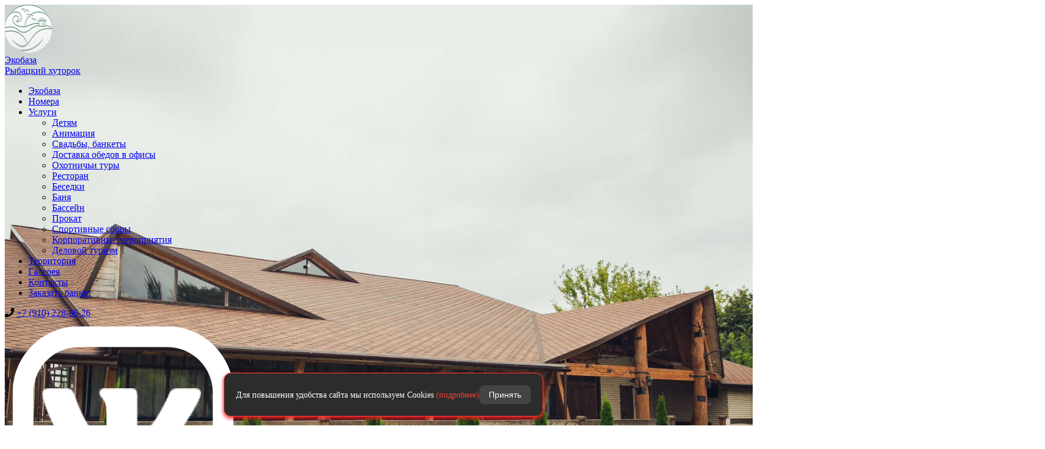

--- FILE ---
content_type: text/html; charset=UTF-8
request_url: https://fishhutor.ru/territoriya/besedka-grizli/
body_size: 11778
content:
<!DOCTYPE html>
<html>
<head>
    <meta charset="utf-8">
    <meta name="viewport" content="width=device-width, initial-scale=1, minimum-scale=1">

    <link rel="apple-touch-icon" sizes="180x180" href="/fav/apple-touch-icon.png">
    <link rel="icon" type="image/png" sizes="32x32" href="/fav/favicon-32x32.png">
    <link rel="icon" type="image/png" sizes="16x16" href="/fav/favicon-16x16.png">
    <link rel="manifest" href="/fav/site.webmanifest">
    <link rel="mask-icon" href="/fav/safari-pinned-tab.svg" color="#5bbad5">
    <link rel="shortcut icon" href="/fav/favicon.ico">
    <meta name="msapplication-TileColor" content="#ffc40d">
    <meta name="msapplication-config" content="/fav/browserconfig.xml">
    <meta name="theme-color" content="#ffffff">


    <title>Беседка «Гризли» | Экобаза отдыха - Рыбацкий Хуторок</title>
    <link rel="canonical" href="https://fishhutor.ru/territoriya/besedka-grizli/" />
<link rel='stylesheet' id='dnd-upload-cf7-css'  href='https://fishhutor.ru/wp-content/plugins/drag-and-drop-multiple-file-upload-contact-form-7/assets/css/dnd-upload-cf7.css?ver=1.3.2' type='text/css' media='all' />
<link rel='stylesheet' id='contact-form-7-css'  href='https://fishhutor.ru/wp-content/plugins/contact-form-7/includes/css/styles.css?ver=5.1.1' type='text/css' media='all' />
<link rel='stylesheet' id='fancybox-for-wp-css'  href='https://fishhutor.ru/wp-content/plugins/fancybox-for-wordpress/assets/css/fancybox.css?ver=1.3.4' type='text/css' media='all' />
<script type='text/javascript' src='https://fishhutor.ru/wp-includes/js/jquery/jquery.js?ver=1.12.4'></script>
<script type='text/javascript' src='https://fishhutor.ru/wp-includes/js/jquery/jquery-migrate.min.js?ver=1.4.1'></script>
<link rel='https://api.w.org/' href='https://fishhutor.ru/wp-json/' />
<link rel='shortlink' href='https://fishhutor.ru/?p=2390' />
<link rel="alternate" type="application/json+oembed" href="https://fishhutor.ru/wp-json/oembed/1.0/embed?url=https%3A%2F%2Ffishhutor.ru%2Fterritoriya%2Fbesedka-grizli%2F" />
<link rel="alternate" type="text/xml+oembed" href="https://fishhutor.ru/wp-json/oembed/1.0/embed?url=https%3A%2F%2Ffishhutor.ru%2Fterritoriya%2Fbesedka-grizli%2F&#038;format=xml" />

    <!--always-->
    <link href="https://fonts.googleapis.com/css2?family=Montserrat:wght@300&display=swap" rel="stylesheet">
    <link href="https://fonts.googleapis.com/css2?family=Noto+Sans&display=swap" rel="stylesheet">
    <link rel="stylesheet" href="https://use.fontawesome.com/releases/v5.8.2/css/all.css" integrity="sha384-oS3vJWv+0UjzBfQzYUhtDYW+Pj2yciDJxpsK1OYPAYjqT085Qq/1cq5FLXAZQ7Ay" crossorigin="anonymous">

    <link rel="stylesheet" href="https://fishhutor.ru/wp-content/themes/themme/css/bootstrap.min.css">
    <link rel="stylesheet" href="https://fishhutor.ru/wp-content/themes/themme/css/jquery.modal.min.css">

    <link href="https://fishhutor.ru/wp-content/themes/themme/css/jquery.fancybox.min.css" rel="stylesheet" type="text/css">
    <link href="https://fishhutor.ru/wp-content/themes/themme/css/slick.css" rel="stylesheet" type="text/css">
    <link rel="stylesheet" href="https://fishhutor.ru/wp-content/themes/themme/css/animate.min.css?v=4">

    <link href="https://fishhutor.ru/wp-content/themes/themme/css/style.css?v=0942" rel="stylesheet" type="text/css">
    <link href="https://fishhutor.ru/wp-content/themes/themme/css/style_mobile.css?v=0942" rel="stylesheet" type="text/css">
    <link href="https://fishhutor.ru/wp-content/themes/themme/css/ant_style.css?v=0942" rel="stylesheet" type="text/css">


</head>
<body>
<div class="pre_load"></div>


<section class="fixed_menu  dop_fix " style="background: url('/images/about2.jpg') 50% 50% no-repeat; background-size:cover;">
    <div class="fixed_top">
        <div class="container">
            <div class="row pt-4 pb-4 posrel_top">
                <div class="col-md-2 nopa_head">
                    <a href="/" class="menu_punkt" id="logo">
                        <img src="/images/foot-shape1.png" alt="fishhutor"/>
                        <div class="block_logo_txt">
                            <div class="min_txt_logo">Экобаза</div>
                            <div class="txt_logo">Рыбацкий хуторок</div>
                        </div>
                    </a>
                </div>
                <div class="col-md-6 nomobile nopa_head">
                    <div class="cont_header">
                        <div class="top_menu">
                            <nav>
                                <ul id="menu-menyu" class=""><li id="menu-item-1440" class="menu-item menu-item-type-post_type menu-item-object-page menu-item-1440"><a href="https://fishhutor.ru/ekobaza/">Экобаза</a></li>
<li id="menu-item-1332" class="menu-item menu-item-type-post_type menu-item-object-page menu-item-1332"><a href="https://fishhutor.ru/nomera/">Номера</a></li>
<li id="menu-item-1218" class="menu-item menu-item-type-post_type menu-item-object-page menu-item-has-children menu-item-1218"><a href="https://fishhutor.ru/uslugi/">Услуги</a>
<ul class="sub-menu">
	<li id="menu-item-1599" class="menu-item menu-item-type-post_type menu-item-object-page menu-item-1599"><a href="https://fishhutor.ru/uslugi/detyam/">Детям</a></li>
	<li id="menu-item-2240" class="menu-item menu-item-type-post_type menu-item-object-page menu-item-2240"><a href="https://fishhutor.ru/uslugi/animaciya/">Анимация</a></li>
	<li id="menu-item-1211" class="menu-item menu-item-type-post_type menu-item-object-page menu-item-1211"><a href="https://fishhutor.ru/uslugi/svadby-bankety/">Свадьбы, банкеты</a></li>
	<li id="menu-item-2038" class="menu-item menu-item-type-post_type menu-item-object-page menu-item-2038"><a href="https://fishhutor.ru/uslugi/dostavka-obedov-v-ofisy/">Доставка обедов в офисы</a></li>
	<li id="menu-item-1213" class="menu-item menu-item-type-post_type menu-item-object-page menu-item-1213"><a href="https://fishhutor.ru/uslugi/pejntbol/">Охотничьи туры</a></li>
	<li id="menu-item-1217" class="menu-item menu-item-type-post_type menu-item-object-page menu-item-1217"><a href="https://fishhutor.ru/uslugi/restoran/">Ресторан</a></li>
	<li id="menu-item-1216" class="menu-item menu-item-type-post_type menu-item-object-page menu-item-1216"><a href="https://fishhutor.ru/uslugi/besedki/">Беседки</a></li>
	<li id="menu-item-1215" class="menu-item menu-item-type-post_type menu-item-object-page menu-item-1215"><a href="https://fishhutor.ru/uslugi/banya/">Баня</a></li>
	<li id="menu-item-1214" class="menu-item menu-item-type-post_type menu-item-object-page menu-item-1214"><a href="https://fishhutor.ru/uslugi/bassejn/">Бассейн</a></li>
	<li id="menu-item-1212" class="menu-item menu-item-type-post_type menu-item-object-page menu-item-1212"><a href="https://fishhutor.ru/uslugi/prokat/">Прокат</a></li>
	<li id="menu-item-1608" class="menu-item menu-item-type-post_type menu-item-object-page menu-item-1608"><a href="https://fishhutor.ru/uslugi/sportivnye-sbory/">Спортивные сборы</a></li>
	<li id="menu-item-1444" class="menu-item menu-item-type-post_type menu-item-object-page menu-item-1444"><a href="https://fishhutor.ru/uslugi/korporativnym-klientam/">Корпоративные мероприятия</a></li>
	<li id="menu-item-1607" class="menu-item menu-item-type-post_type menu-item-object-page menu-item-1607"><a href="https://fishhutor.ru/uslugi/delovoj-turizm/">Деловой туризм</a></li>
</ul>
</li>
<li id="menu-item-1611" class="menu-item menu-item-type-post_type menu-item-object-page current-page-ancestor menu-item-1611"><a href="https://fishhutor.ru/territoriya/">Территория</a></li>
<li id="menu-item-1244" class="menu-item menu-item-type-post_type menu-item-object-page menu-item-1244"><a href="https://fishhutor.ru/galereya/">Галерея</a></li>
<li id="menu-item-1227" class="menu-item menu-item-type-post_type menu-item-object-page menu-item-1227"><a href="https://fishhutor.ru/kontakty/">Контакты</a></li>
<li id="menu-item-2153" class="menu-item menu-item-type-custom menu-item-object-custom menu-item-2153"><a href="/uslugi/svadby-bankety">Заказать банкет</a></li>
</ul>                            </nav>
                        </div>
                    </div>
                </div>
                <div class="col-md-2 nomobile text-right">
                    <div class="cont_header2">
                                                <div class="conts_header">
                            <i class="fas fa-phone"></i> <a href="tel: +79102288626"> +7 (910) 228-86-26</a>
                        </div>
                        <div class="social">
                            <div class="block_soc">
                                <a href="https://vk.com/fish_hutor" target="_blank">
                                    <img src="/images/ico_soc/n_vk.png"/>
                                </a>
                            </div>
                        </div>
                    </div>
                </div>
                <div class="col-12 col-md-2 nomobile">
                    <div class="menu_punkt ptv">
                        <a scrollto="#scroll_bron">Забронировать</a>
                    </div>
                </div>
            </div>
        </div>
    </div>


    <div class="bgrd_header">
        <div class="container">
            <div class="block_head">
                <div class="big_txt_head">Экобаза рыбацкий хуторок</div>
                <div class="txt_head">В гармонии с&nbsp;природой</div>
            </div>
        </div>
    </div>
    <div id="scroll_bron" class="bron_header">
        <div class="left" id="_bn_widget_">
            <a href="http://bnovo.ru/" id="_bnovo_link_" target="_blank">Bnovo</a>
        </div>
        <script src="//widget.reservationsteps.ru/js/bnovo.js"></script>
        <script type="text/javascript">
            Bnovo_Widget.init(function(){
                Bnovo_Widget.open('_bn_widget_', {
                    type: "horizontal",
                    uid: "15535386-5590-4654-bd98-e39fed2a5d7b",
                    lang: "ru",
                    currency: "RUB",
                    width: "100%",
                    background: "#00963f",
                    bg_alpha: "100",
                    padding: "20",
                    border_radius: "4",
                    font_type: "verdana",
                    font_size: "16",
                    title: "Онлайн бронирование",
                    title_color: "#ffffff",
                    title_size: "18",
                    inp_color: "#222222",
                    inp_bordhover: "#3796e5",
                    inp_bordcolor: "#cccccc",
                    inp_alpha: "100",
                    btn_background: "#804a36",
                    btn_background_over: "#704231",
                    btn_textcolor: "#ffffff",
                    btn_textover: "#ffffff",
                    btn_bordcolor: "#804a36",
                    btn_bordhover: "#704231",
                    text_concierge: "Получи скидку через Bnovo Concierge",
                    dates_preset: "on",
                    dfrom_today: "on",
                    dfrom_value: "2",
                    dto_custom: "on",
                    dto_value: "3"
                });
            });
        </script>
    </div>


    
</section>

		    <style>
				        .wpcf7-acceptance label{
          display: inline;
          line-height: 1;
          font-size: 11px;
        }
        .wpcf7-acceptance input{
          width: 15px !important;
          height: 15px !important;
          margin-bottom: 0px !important;
        }
        .wpcf7-acceptance .wpcf7-list-item{
          display: inline;
        }
#cookie-notice {
    position: relative;
    max-width: 952px;
    background-color: #2c2c2c;
    color: #fff;
    font-size: 14px;
    padding: 20px;
    display: flex;
    flex-direction: row;
    gap: 15px;
    z-index: 9999999999999;
    box-sizing: border-box;
    border-radius: 12px;
    align-items: center;
    justify-content: space-around;
    box-shadow: rgba(255, 46, 46, 0.46) 0px 3px 6px, rgba(255, 0, 0, 0.71) 0px 3px 6px;
    border: 1px solid #ff3d38;
}
#cookie-point{
    width: 100%;
    height: auto;
    bottom: 15px;
    position: fixed;
    z-index: 9999;
    bottom: 15px;
    display: flex !important;
    justify-content: center;
}

#cookie-notice p {
    margin: 0;
    line-height: 1.5;
    text-align: start;
    font-size: 14px;
    color: #fff;
}

#cookie-notice a {
    color: #ff3d38 !important;
    text-decoration: none;
}

#cookie-accept {
    background-color: #444;
    color: white;
    border: 1px solid #444;
    font-size: 14px;
    cursor: pointer;
    border-radius: 8px;
    transition: 0.3s;
    margin: 0 !important;
    padding: 7px 15px;
}

#cookie-accept:hover {
    background-color: #333;
    border: 1px solid #fff;
}
@media screen and (max-width: 568px){
    #cookie-notice{
        flex-direction: column;
    }
}
</style>
<div id="cookie-point" style="display: none;">
    <div id="cookie-notice" style="display: none;">
        <p>
            Для повышения удобства сайта мы используем Cookies
            <a href="/privacy-policy/">(подробнее)</a>
        </p>
        <button id="cookie-accept" data-custom-rule="BaseAnimateButton">Принять</button>
    </div>
</div>

<script>
document.addEventListener('DOMContentLoaded', function() {
    const cookiePoint = document.getElementById('cookie-point');
    const cookieNotice = document.getElementById('cookie-notice');
    const cookieAcceptButton = document.getElementById('cookie-accept');

    const consentGiven = localStorage.getItem('YandexMetrikaConsent');
    const metrikaId = 79282675; // <- тут меняешь ID метрики

    function injectMetrika(id) {
        if (!id) return;
        // Скрипт метрики
        const script = document.createElement('script');
        script.type = 'text/javascript';
        script.textContent = `(function(m,e,t,r,i,k,a){
            m[i]=m[i]||function(){(m[i].a=m[i].a||[]).push(arguments)};
            m[i].l=1*new Date();
            for (var j = 0; j < document.scripts.length; j++) {if (document.scripts[j].src === r) { return; }}
            k=e.createElement(t),a=e.getElementsByTagName(t)[0],k.async=1,k.src=r,a.parentNode.insertBefore(k,a)
        })(window, document,'script','https://mc.yandex.ru/metrika/tag.js','ym');
        ym(${id}, 'init', {webvisor:true, clickmap:true, accurateTrackBounce:true, trackLinks:true});`;
        document.head.appendChild(script);

        // Noscript часть
        const noscript = document.createElement('noscript');
        noscript.innerHTML = `<div><img src="https://mc.yandex.ru/watch/${id}" style="position:absolute; left:-9999px;" alt="" /></div>`;
        document.body.appendChild(noscript);
    }

    if (consentGiven === 'true') {
        injectMetrika(metrikaId);
        return;
    }

    cookieNotice.style.display = 'flex';
    cookiePoint.style.display = 'block';

    cookieAcceptButton.addEventListener('click', function() {
        localStorage.setItem('YandexMetrikaConsent', 'true');
        cookieNotice.style.display = 'none';
        cookiePoint.style.display = 'none';
        injectMetrika(metrikaId);
        location.reload(); // перезагрузка страницы для корректной работы
    });
});
</script>




<div class="mobi_button mobile">
    <div class="mbtn_w t-font">Меню</div>
</div>
<div id="mobi_fixed_menu" class="mobile">
    <div class="closeit t-font">Закрыть</div>
    <div class="mobi_wrap">
        <div class="logo">
            <a href="/">
                <img src="/sq_logo.png" alt="Экобаза отдыха - Рыбацкий Хуторок"/>
            </a>
        </div>
        <div class="mobi_block">
            <a href="/ekobaza/" class="t-font">Экобаза</a>
            <div class="sep">+</div>
            <a href="/uslugi/nomera/" class="t-font">Номера</a>
            <div class="sep">+</div>
            <a href="/uslugi/" class="t-font">Услуги</a>
            <div class="sep">+</div>
            <a href="/uslugi/galereya/" class="t-font">Галерея</a>
            <div class="sep">+</div>
            <a href="/uslugi/kontakty/" class="t-font">Контакты</a>
            <div class="sep">+</div>
            <a href="/uslugi/oxotnichi-tury/" class="t-font">Охотничьи туры</a>
            <div class="sep">+</div>
            <a scrollto="#scroll_bron" class="t-font">Забронировать</a>
            <div class="sep">+</div>
            <div class="info_menu_mobi">
                <i class="fa fa-phone-square"></i><a href="tel:+79102288626"> +7 (910) 228-86-26</a>
            </div>
        </div>
    </div>


</div>


<div class="hrooms overhid">
    <div class="container">
        <div class="title_content dop_margin wow flip">Беседка «Гризли»</div>
                


        <div class="row inpage">
            <div class="col-12">

                <div class="row">

                    <div class="col-12">

                        <div class="name_cottedj">Беседка с мангалом</div>
                        <div class="pbot descts">

                            <div class="nomer_text">
                                <p>Окунитесь в атмосферу охотничьего домика</p>
                            </div>

                                                            <div class="t_line txt_rooms">Атмосфера беседки «Гризли» вас обязательно удивит! Можно укрыться пледом или даже шкурой, разжечь огонь в мангале в середине беседки и наслаждаться уютом. Беседка рассчитана на компанию до 30 человек.

При заказе банкета у нас аренда беседки БЕСПЛАТНО!

Стоимость – 28 000 рублей. Беседка арендуется с 12:00 до 24:00. 
</div>
                            

                            <div class="undertext">По вопросам бронирования по тел.: <a href="tel: +79102288626">+7 (910) 228-86-26</a></div>
                        </div>

                        <div class="pbot">
                            <div class="h1 bigg_t">Галерея</div>
                            <div class="name_cottedj"></div>
                            <div class="t_thumbs">
                                                                    <div class="t_thumb">
                                        <a data-fancybox="photos_2390" href="https://fishhutor.ru/wp-content/uploads/2023/08/2022-12-24-23-15-40-1.jpg"><img src="https://fishhutor.ru/wp-content/uploads/2023/08/2022-12-24-23-15-40-1-350x350.jpg"/></a>
                                    </div>
                                                                    <div class="t_thumb">
                                        <a data-fancybox="photos_2390" href="https://fishhutor.ru/wp-content/uploads/2023/08/2022-12-24-23-15-40-2.jpg"><img src="https://fishhutor.ru/wp-content/uploads/2023/08/2022-12-24-23-15-40-2-350x350.jpg"/></a>
                                    </div>
                                                                    <div class="t_thumb">
                                        <a data-fancybox="photos_2390" href="https://fishhutor.ru/wp-content/uploads/2023/08/2022-12-24-23-15-40-3.jpg"><img src="https://fishhutor.ru/wp-content/uploads/2023/08/2022-12-24-23-15-40-3-350x350.jpg"/></a>
                                    </div>
                                                                    <div class="t_thumb">
                                        <a data-fancybox="photos_2390" href="https://fishhutor.ru/wp-content/uploads/2023/08/2022-12-24-23-15-40.jpg"><img src="https://fishhutor.ru/wp-content/uploads/2023/08/2022-12-24-23-15-40-350x350.jpg"/></a>
                                    </div>
                                                            </div>
                        </div>

                        <div class="pbot text-center">
                            <div class="h1 bigg_t">Особенности</div>
                                                    </div>

                        <div class="dop_bron text-center">
                            <a href="#" scrollto="#scroll_bron">Забронировать</a>
                        </div>


                    </div>
                </div>



            </div>
        </div>



    </div>
</div>













<section id="news">
        <div class="title_content dop_class_title wow flip">Новости</div>
        <div class="container">


                <div class="bigwrap" >
            <div class="arr arrprev"><img class="flip-horizontal" src="/images/arrow.png"/></div>
            <div class="arr arrnext"><img src="/images/arrow.png"/></div>


            <div class="all_news">
                <div id="sldr">




                    





                    

                        <div class="slideritem">
                            <div class="block_news">
                                <div class="head_news">НОВОГОДНИЕ  КОРПОРАТИВЫ 2025г.🥳🎄</div>
                                <div class="txt_news"><p>ЗАБРОНИРУЙ СВОЙ НОВОГОДНИЙ КОРПОРАТИВ🎄🥳!</p>
<p><a href="https://fishhutor.ru/novosti/novogodnie-korporativy-2025g-%f0%9f%a5%b3%f0%9f%8e%84/" class="read-more"></a></p>
</div>
                                <div class="date_news">14.10.2025</div>
                                <div class="btn_news">
                                    <a href="https://fishhutor.ru/novosti/novogodnie-korporativy-2025g-%f0%9f%a5%b3%f0%9f%8e%84/">Подробнее</a>
                                </div>
                            </div>
                        </div>







                    

                        <div class="slideritem">
                            <div class="block_news">
                                <div class="head_news">Изменение цен с 1 Апреля</div>
                                <div class="txt_news"><p style="text-align: justify; margin: 0cm 15.75pt 9.0pt 15.75pt;"><em><span style="font-size: 14.0pt;">Уважаемые гости,</span></em></p>
<p style="text-align: justify; line-height: 115%; margin: 0cm 15.75pt 9.0pt 15.75pt;"><em><span style="font-size: 14.0pt; line-height: 115%;">Сообщаем вам, что с <b>1 апреля 2025</b> <b>года</b> цены на проживание, аренду беседок и услуг нашей турбазы будут изменены.<a href="https://fishhutor.ru/novosti/izmenenie-cen-s-1-aprelya/" class="read-more"></a></span></em></p>
</div>
                                <div class="date_news">16.03.2025</div>
                                <div class="btn_news">
                                    <a href="https://fishhutor.ru/novosti/izmenenie-cen-s-1-aprelya/">Подробнее</a>
                                </div>
                            </div>
                        </div>







                    

                        <div class="slideritem">
                            <div class="block_news">
                                <div class="head_news">Фотоотчет 1 января 2022!</div>
                                <div class="txt_news"><p>Друзья, погрузитесь в атмосферу нашего праздника!<br />
Переходите в раздел &#171;Галерея&#187; и проживите этот замечательный день с нами!</p>
<p><a href="https://fishhutor.ru/novosti/fotootchet-1-yanvarya-2022/" class="read-more"></a></p>
</div>
                                <div class="date_news">17.01.2022</div>
                                <div class="btn_news">
                                    <a href="https://fishhutor.ru/novosti/fotootchet-1-yanvarya-2022/">Подробнее</a>
                                </div>
                            </div>
                        </div>







                    


                </div>
            </div>

        </div>

        
                <div class="btn_newsall">
            <a href="/novosti/">Все новости</a>
        </div>
        

    </div>
</section>
<section id="form_footer">
    <div class="container">
        <div class="form_block">
            <div class="title_frm">Остались вопросы?</div>
            <div class="txt_frm">Оставьте номер телефона<br/>Мы с вами свяжемся в ближайшее время!</div>
            <div class="frm">
                <div role="form" class="wpcf7" id="wpcf7-f347-o1" lang="ru-RU" dir="ltr">
<div class="screen-reader-response"></div>
<form action="/territoriya/besedka-grizli/#wpcf7-f347-o1" method="post" class="wpcf7-form" novalidate="novalidate">
<div style="display: none;">
<input type="hidden" name="_wpcf7" value="347" />
<input type="hidden" name="_wpcf7_version" value="5.1.1" />
<input type="hidden" name="_wpcf7_locale" value="ru_RU" />
<input type="hidden" name="_wpcf7_unit_tag" value="wpcf7-f347-o1" />
<input type="hidden" name="_wpcf7_container_post" value="0" />
<input type="hidden" name="g-recaptcha-response" value="" />
</div>
<p><span class="wpcf7-form-control-wrap tel-972"><input type="tel" name="tel-972" value="" size="40" class="wpcf7-form-control wpcf7-text wpcf7-tel wpcf7-validates-as-required wpcf7-validates-as-tel" aria-required="true" aria-invalid="false" placeholder="Введите номер*" /></span></p>
<p><input type="submit" value="Отправить" class="wpcf7-form-control wpcf7-submit" /><br />
<span class="wpcf7-form-control-wrap acceptance-255"><span class="wpcf7-form-control wpcf7-acceptance"><span class="wpcf7-list-item"><label><input type="checkbox" name="acceptance-255" value="1" aria-invalid="false" /><span class="wpcf7-list-item-label">Выражаю согласие на обработку моих персональных данных в соответствии <a href="/politika-konfidencialnosti" rel="nofollow"> с Политикой обработки персональных данных </a></span></label></span></span></span></p>
<div class="wpcf7-response-output wpcf7-display-none"></div></form></div>            </div>
        </div>
    </div>

    <section id="footter">
        <div class="container">
            <div class="row">
                <div class="col-12 col-md-4 order-3 order-md-1 nomobile">
                    <div class="pic_footer">
                        <div class="inl pic_ft">
                            <img src='/sq_logo.png'/>
                            <div class="rtw">
                                <div class="pac_content">
                                    <img src="/images/qr_oplata.jpg"/>
                                </div>
                                <img class="pad_v" src='/images/link.png'/>
                            </div>
                        </div>
                    </div>
                </div>
                <div class="col-12 col-md-4 order-4 order-md-2 nomobile">
                    <div class="cont_link">
                        <div class="name_link">Полезные ссылки</div>
                        <div class="cont_links">
                            <a href="/uslugi/">Услуги</a>
                        </div>
                        <div class="cont_links">
                            <a href="/ekobaza/">Экобаза</a>
                        </div>
                        <div class="cont_links">
                            <a href="/territoriya/">Территория</a>
                        </div>
                        <div class="cont_links">
                            <a href="/nomera/">Номера</a>
                        </div>
                        <div class="cont_links">
                            <a href="/galereya/">Галерея</a>
                        </div>
                        <div class="cont_links">
                            <a href="/kontakty/">Контакты</a>
                        </div>
                        <div class="cont_links">
                            <a href="/politika-konfidencialnosti/">Политика конфиденциальности</a>
                        </div>
                    </div>
                </div>

                <div class="col-12 mobile order-2">
                    <div class="cont_link">
                        <div class="cont_links">
                            <a href="/politika-konfidencialnosti/">Политика конфиденциальности</a>
                        </div>
                    </div>
                </div>
                <div class="col-12 col-md-4 order-1 order-md-3">
                    <div class="cont_footer">
                        <div class="name_cont">Контакты</div>
                        <div class="cont_info">
                            <i class="fa fa-phone-square"></i><a href="tel:89102288626">8 (910) 228-86-26</a>
                            <div class="name_tel">- Служба бронирования</div>
                        </div>
                        <div class="cont_info">
                            <i class="fa fa-phone-square"></i><a href="tel:+79155205972">8 (915) 520-59-72</a>
                            <div class="name_tel">- Служба качества</div>
                        </div>
                        <div class="cont_info">
                            <i class="fa fa-envelope"></i><a href="mailto:fishhutor@mail.ru">fishhutor@mail.ru</a>
                        </div>
                        <div class="cont_info cont_min">
                            <i class="fa fa-map-marker-alt"></i>Белгородская область, Алексеевский район, Село Матрено-Гезово
                        </div>
                        <div class="f_soc">
                            <div class="block_soc_f">
                                <a href="https://vk.com/fish_hutor" target="_blank">
                                    <img src="/images/ico_soc/n_vk.png"/>
                                </a>
                            </div>
                                                    </div>
                    </div>
                </div>
            </div>
            <div class="n4">ООО «Зазеркалье» © 2011-2026</div>
        </div>
    </section>
</section>


<div id="letterus" class="modal">
    <div class="modallogo nomobile"><img src="/sq_logo.png"/></div>
    <div class="text-center mdl">
        <div class="wlc">Забронировать!</div>
        <div class="prep">Мы сразу Вам перезвоним, можете оставить только номер телефона.</div>

        <div role="form" class="wpcf7" id="wpcf7-f1692-o2" lang="ru-RU" dir="ltr">
<div class="screen-reader-response"></div>
<form action="/territoriya/besedka-grizli/#wpcf7-f1692-o2" method="post" class="wpcf7-form" novalidate="novalidate">
<div style="display: none;">
<input type="hidden" name="_wpcf7" value="1692" />
<input type="hidden" name="_wpcf7_version" value="5.1.1" />
<input type="hidden" name="_wpcf7_locale" value="ru_RU" />
<input type="hidden" name="_wpcf7_unit_tag" value="wpcf7-f1692-o2" />
<input type="hidden" name="_wpcf7_container_post" value="0" />
<input type="hidden" name="g-recaptcha-response" value="" />
</div>
<p><label> Ваше имя<br />
    <span class="wpcf7-form-control-wrap your-name"><input type="text" name="your-name" value="" size="40" class="wpcf7-form-control wpcf7-text" aria-invalid="false" /></span> </label></p>
<p><label> Ваш телефон*<br />
    <span class="wpcf7-form-control-wrap your-phone"><input type="tel" name="your-phone" value="" size="40" class="wpcf7-form-control wpcf7-text wpcf7-tel wpcf7-validates-as-required wpcf7-validates-as-tel" aria-required="true" aria-invalid="false" /></span> </label></p>
<p><input type="submit" value="Оставить заявку" class="wpcf7-form-control wpcf7-submit sbtn" /></p>
<p><span class="wpcf7-form-control-wrap acceptance-255"><span class="wpcf7-form-control wpcf7-acceptance"><span class="wpcf7-list-item"><label><input type="checkbox" name="acceptance-255" value="1" aria-invalid="false" /><span class="wpcf7-list-item-label">Выражаю согласие на обработку моих персональных данных в соответствии <a href="/politika-konfidencialnosti" rel="nofollow"> с Политикой обработки персональных данных </a></span></label></span></span></span></p>
<div class="wpcf7-response-output wpcf7-display-none"></div></form></div>
        <div class="attn">*отправляя заявку Вы даете нам разрешение на обработку персональных данных</div>
    </div>
</div>




<a class="write-wrap mobile" href="tel:+79102288626">
    <div class="circle" style="animation-delay: 0s"></div>
    <div class="circle" style="animation-delay: 1s"></div>
    <div class="circle" style="animation-delay: 2s"></div>
    <div class="write">
        <img src="/images/phone_mobi.png"/>
    </div>
</a>


<!-- scripts -->

<script src="//code.jivosite.com/widget/ywAWTA9GQR" async></script>

    <script src="https://fishhutor.ru/wp-content/themes/themme/js/jquery.min.js?v=0942" type="text/javascript"></script>
    <script src="https://fishhutor.ru/wp-content/themes/themme/js/popper.min.js"></script>
    <script src="https://fishhutor.ru/wp-content/themes/themme/js/bootstrap.min.js"></script>

    <script src="https://fishhutor.ru/wp-content/themes/themme/js/jquery.cookies.js"></script>
    <script src="https://fishhutor.ru/wp-content/themes/themme/js/jquery.fancybox.min.js"></script>
    <script src="https://fishhutor.ru/wp-content/themes/themme/js/inputmask.min.js" type="text/javascript"></script>
    <script src="https://fishhutor.ru/wp-content/themes/themme/js/jquery.modal.min.js?v=0942" type="text/javascript"></script>
    <script src="https://fishhutor.ru/wp-content/themes/themme/js/jquery.parallax.js?v=0942" type="text/javascript"></script>
    <script src="https://fishhutor.ru/wp-content/themes/themme/js/simpleParallax.min.js?v=0942" type="text/javascript"></script>
    <script src="https://fishhutor.ru/wp-content/themes/themme/js/slick.min.js?v=0942" type="text/javascript"></script>
    <script src="https://fishhutor.ru/wp-content/themes/themme/js/jquery.paroller.min.js?v=0942" type="text/javascript"></script>
    <script src="https://fishhutor.ru/wp-content/themes/themme/js/wow.min.js"></script>



<!-- Fancybox for WordPress v3.2.7 -->
<style type="text/css">
	.fancybox-slide--image .fancybox-content{background-color: #FFFFFF}div.fancybox-caption{display:none !important;}
	
	img.fancybox-image{border-width:10px;border-color:#FFFFFF;border-style:solid;height:auto;}
	div.fancybox-bg{background-color:rgba(102,102,102,0.3);opacity:1 !important;}div.fancybox-content{border-color:#FFFFFF}
	div#fancybox-title{background-color:#FFFFFF}
	div.fancybox-content{background-color:#FFFFFF}
	div#fancybox-title-inside{color:#333333}
	
	
	
	div.fancybox-caption p.caption-title{display:inline-block}
	div.fancybox-caption p.caption-title{font-size:14px}
	div.fancybox-caption p.caption-title{color:#333333}
	div.fancybox-caption {color:#333333}div.fancybox-caption p.caption-title {background:#fff; width:auto;padding:10px 30px;}div.fancybox-content p.caption-title{color:#333333;margin: 0;padding: 5px 0;}
</style><script type="text/javascript">
	jQuery(function(){

		jQuery.fn.getTitle = function() { // Copy the title of every IMG tag and add it to its parent A so that fancybox can show titles
			var arr = jQuery("a[data-fancybox]");
									jQuery.each(arr, function() {
										var title = jQuery(this).children("img").attr("title");
										 var caption = jQuery(this).next("figcaption").html();
                                        if(caption && title){jQuery(this).attr("title",title+" " + caption)}else if(title){ jQuery(this).attr("title",title);}else if(caption){jQuery(this).attr("title",caption);}
									});			}

		// Supported file extensions

                var thumbnails = jQuery("a:has(img)").not(".nolightbox").not('.envira-gallery-link').not('.ngg-simplelightbox').filter(function () {
            return /\.(jpe?g|png|gif|mp4|webp|bmp|pdf)(\?[^/]*)*$/i.test(jQuery(this).attr('href'))
        });
        

		// Add data-type iframe for links that are not images or videos.
        var iframeLinks = jQuery('.fancyboxforwp').filter( function() { return ! /\.(jpe?g|png|gif|mp4|webp|bmp|pdf)(\?[^/]*)*$/i.test(jQuery(this).attr('href')) }).filter( function() { return ! /vimeo|youtube/i.test(jQuery(this).attr('href')) });
        iframeLinks.attr({ "data-type" : "iframe" }).getTitle();

				// Gallery All
		thumbnails.addClass("fancyboxforwp").attr("data-fancybox","gallery").getTitle();
        iframeLinks.attr({ "data-fancybox":"gallery" }).getTitle();

		// Gallery type NONE
		


		// Call fancybox and apply it on any link with a rel atribute that starts with "fancybox", with the options set on the admin panel
		jQuery("a.fancyboxforwp").fancyboxforwp({
			loop: false,
			smallBtn: false,
			zoomOpacity: "auto",
			animationEffect: "fade",
			animationDuration: 500,
			transitionEffect: "fade",
			transitionDuration : "300",
			overlayShow: true,
			overlayOpacity: "0.3",
			titleShow: true,
			titlePosition: "inside",
			keyboard: true,
			showCloseButton: false,
			arrows: true,
			clickContent: false,
            clickSlide: "close",
            mobile:{
                clickContent: function(current, event) {
                    return current.type === "image" ? "toggleControls" : false;
                },
                clickSlide: function(current, event) {
                    return current.type === "image" ? "close" : "close";
                },
            },
			wheel: false,
			toolbar: true,
			preventCaptionOverlap: true,
			onInit: function() { },			onDeactivate: function() { },			beforeClose: function() { },			afterShow: function() { },			afterClose: function() { },			caption : function (instance, item) { var caption = jQuery(this).data('caption') || ''; if (item.type === 'image') { caption = (caption.length ? caption + '<br />' : ''); } return caption; },
			afterLoad : function( instance, current ) {current.$content.append('<div class=\"fancybox-custom-caption inside-caption\" style=\" position: absolute;left:0;right:0;color:#000;margin:0 auto;bottom:0;text-align:center;background-color:#FFFFFF \">' + current.opts.caption + '</div>');},
					});
		
	})
</script>
<!-- END Fancybox for WordPress -->
<script type='text/javascript'>
/* <![CDATA[ */
var wpcf7 = {"apiSettings":{"root":"https:\/\/fishhutor.ru\/wp-json\/contact-form-7\/v1","namespace":"contact-form-7\/v1"}};
/* ]]> */
</script>
<script type='text/javascript' src='https://fishhutor.ru/wp-content/plugins/contact-form-7/includes/js/scripts.js?ver=5.1.1'></script>
<script type='text/javascript' src='https://fishhutor.ru/wp-content/plugins/drag-and-drop-multiple-file-upload-contact-form-7/assets/js/codedropz-uploader-min.js?ver=1.3.2'></script>
<script type='text/javascript'>
/* <![CDATA[ */
var dnd_cf7_uploader = {"ajax_url":"https:\/\/fishhutor.ru\/wp-admin\/admin-ajax.php","ajax_nonce":"f20b57a2f6","drag_n_drop_upload":{"text":"\u0424\u043e\u0442\u043e \u043d\u0430 \u043e\u0446\u0435\u043d\u043a\u0443","or_separator":"+","browse":"\u0412\u044b\u0431\u0440\u0430\u0442\u044c","server_max_error":"\u041f\u0440\u0435\u0432\u044b\u0448\u0435\u043d \u043c\u0430\u043a\u0441\u0438\u043c\u0430\u043b\u044c\u043d\u044b\u0439 \u0440\u0430\u0437\u043c\u0435\u0440 \u0444\u0430\u0439\u043b\u0430","large_file":"\u0424\u0430\u0439\u043b \u0441\u043b\u0438\u0448\u043a\u043e\u043c \u0431\u043e\u043b\u044c\u0448\u043e\u0439","inavalid_type":"\u0424\u0430\u0439\u043b \u043d\u0435 \u044f\u0432\u043b\u044f\u0435\u0442\u0441\u044f \u043a\u0430\u0440\u0442\u0438\u043d\u043a\u043e\u0439","max_file_limit":"10","required":"This field is required.","delete":{"text":"deleting","title":"Remove"}}};
/* ]]> */
</script>
<script type='text/javascript' src='https://fishhutor.ru/wp-content/plugins/drag-and-drop-multiple-file-upload-contact-form-7/assets/js/dnd-upload-cf7.js?ver=1.3.2'></script>
<script type='text/javascript' src='https://fishhutor.ru/wp-content/plugins/fancybox-for-wordpress/assets/js/jquery.fancybox.js?ver=1.3.4'></script>
<script type='text/javascript' src='https://fishhutor.ru/wp-includes/js/wp-embed.min.js?ver=5.1.21'></script>

    <script src="https://fishhutor.ru/wp-content/themes/themme/js/scripts.js?v=0942" type="text/javascript"></script>


</body>
</html>


--- FILE ---
content_type: text/javascript;charset=UTF-8
request_url: https://widget.reservationsteps.ru/widget/?type=horizontal&uid=15535386-5590-4654-bd98-e39fed2a5d7b&lang=ru&currency=RUB&width=100%25&background=%2300963f&bg_alpha=100&padding=20&border_radius=4&font_type=verdana&font_size=16&title=%D0%9E%D0%BD%D0%BB%D0%B0%D0%B9%D0%BD+%D0%B1%D1%80%D0%BE%D0%BD%D0%B8%D1%80%D0%BE%D0%B2%D0%B0%D0%BD%D0%B8%D0%B5&title_color=%23ffffff&title_size=18&inp_color=%23222222&inp_bordhover=%233796e5&inp_bordcolor=%23cccccc&inp_alpha=100&btn_background=%23804a36&btn_background_over=%23704231&btn_textcolor=%23ffffff&btn_textover=%23ffffff&btn_bordcolor=%23804a36&btn_bordhover=%23704231&text_concierge=%D0%9F%D0%BE%D0%BB%D1%83%D1%87%D0%B8+%D1%81%D0%BA%D0%B8%D0%B4%D0%BA%D1%83+%D1%87%D0%B5%D1%80%D0%B5%D0%B7+Bnovo+Concierge&dates_preset=on&dfrom_today=on&dfrom_value=2&dto_custom=on&dto_value=3&utm_source=&utm_medium=&utm_campaign=&utm_term=&utm_content=&_ssl=1
body_size: 75560
content:
var _bnovo_widget = '[base64]/[base64]/[base64]/[base64]/0YDQsNCy0LvQtdC90LjQtSDQstGL0L/[base64]/[base64]/0L7QutCw0LfQsCDRhtC10L0KICAgbGV0IHN5c3RlbV9zaG93X21pbmltYWxfcHJpY2VzID0gJ3RydWUnOwogICAvLyDQv9C+0LvRjNC30L7QstCw0YLQtdC70YzRgdC60LjQuSDQstGL0LrQu9GO0YfQsNGC0LXQu9GMINC/[base64]/[base64]/RgNC10LTQtdC70LXQvdC40LUg0YLQuNC/[base64]/[base64]/[base64]/[base64]/[base64]/[base64]/[base64]/[base64]/0L4g0LTQsNGC0LDQvDwvZGl2PmApOwogICAgICAgICB9CiAgICAgIH0KICAgICAgYWRqdXN0X2ZyYW1lX3NpemVzX2J5X2NvbnRlbnQoKTsKICAgfQoKICAgLy8g0JLRgdGC0LDQstC70Y/[base64]/0L4g0YLQtdC60YPRidC10LzRgyDQutGD0YDRgdGDINCy0LDQu9GO0YIuINCS0Ysg0LHRg9C00LXRgtC1INC/0LvQsNGC0LjRgtGMINCyICR7Y3VycmVuY3l9LgogICAgICAgICAgICAgICA/[base64]/0L4g0YLQtdC60YPRidC10LzRgyDQutGD0YDRgdGDINCy0LDQu9GO0YIuINCS0Ysg0LHRg9C00LXRgtC1INC/0LvQsNGC0LjRgtGMINCyICR7Q1VSUkVOQ1lfREFUQVtjdXJyZW5jeV19LmAKICAgICAgICAgICAgICAgLy/[base64]/[base64]/RgNC40LHQu9C40LfQuNGC0LXQu9GM0L3QsNGPINC80LjQvdC40LzQsNC70YzQvdCw0Y8g0YbQtdC90LAg0L3QvtC80LXRgNCwINC30LAg0YHRg9GC0LrQuCwg0YDQsNGB0YHRh9C40YLQsNC90L3QsNGPINC/0L4g0YLQtdC60YPRidC10LzRgyDQutGD0YDRgdGDINCy0LDQu9GO0YIuINCS0Ysg0LHRg9C00LXRgtC1INC/[base64]/QviDRgtC10LrRg9GJ0LXQvNGDINC60YPRgNGB0YMg0LLQsNC70Y7Rgi4g0JLRiyDQsdGD0LTQtdGC0LUg0L/[base64]/[base64]/[base64]/[base64]/[base64]/QtdGA0LjQvtC00LAg0LTQsNGCCiAgICAgICAgIGNvbnN0IExBWllfTE9BRF9CRUZPUkUgPSAxOwoKICAgICAgICAgLy/[base64]/[base64]/[base64]/[base64]/ICdoYXNfbWluX3ByaWNlJyA6ICcnfWAsICfQlNCw0YLQsCDQvdC10LTQvtGB0YLRg9C/[base64]/[base64]/ICgiMCIgKyBkdGVtcC5nZXREYXRlKCkpIDogZHRlbXAuZ2V0RGF0ZSgpKSArICItIiArICgoKGR0ZW1wLmdldE1vbnRoKCkgKyAxKSA8IDEwKSA/[base64]/0L7RjdGC0L7QvNGDINC+0LHQvdC+0LLQuNGC0Ywg0LLRi9GB0L7RgtGDINC/[base64]/QtNCw0YPQvdCwICdndWVzdHMnLNGA0LDRgdGH0ZHRgiDQvtGC0LvQuNGH0LDQtdGC0YHRjwogICAgICAvLyDQktGL0YHQvtGC0LAg0LLRi9C/[base64]/[base64]/QvtC/0LDQtNCw0L3QuNC4INC90LAgcmVhZG9ubHkgaW5wdXQuCiAgINCf0L7RgtC+0LzRgyDRh9GC0L4g0Y3RgtC+0YIg0LjQvdC/[base64]/0YDQvtGB0LAg0LTQu9GPINC/[base64]/[base64]/0LDQtNCw0Y7RidC40Lkg0YHQv9C40YHQvtC6INC30LDQutGA0YvQstCw0LvRgdGPINC/[base64]/[base64]/[base64]/[base64]';
